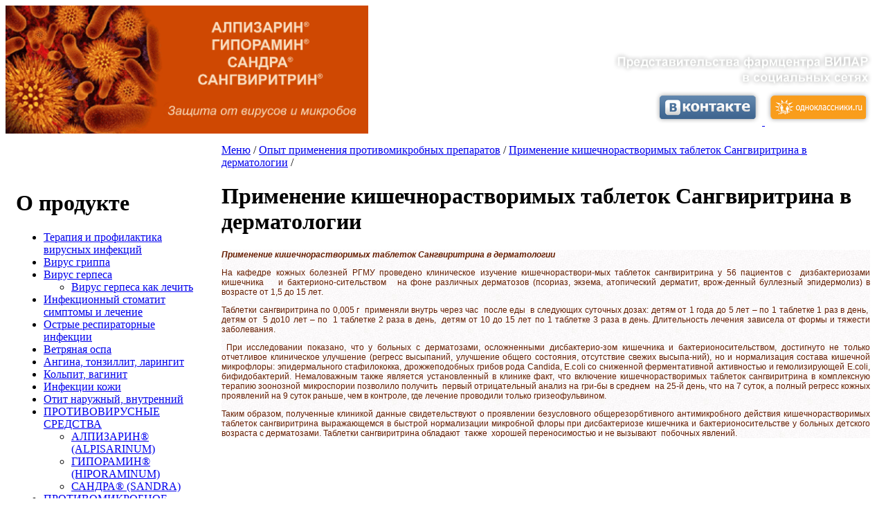

--- FILE ---
content_type: text/html; charset=windows-1251
request_url: http://bezrecepta.su/texts.php?way=222&id=271
body_size: 10961
content:
<!DOCTYPE HTML PUBLIC "-//W3C//DTD HTML 4.01 Transitional//EN" "http://www.w3.org/TR/html4/loose.dtd">
<html>
<head>
<meta http-equiv="Content-Type" content="text/html; charset=windows-1251">
<LINK href="/favicon.ico" rel="SHORTCUT ICON">
<title>Применение кишечнорастворимых таблеток Сангвиритрина в дерматологии</title>
<meta name="keywords" content="">
<meta name="description" content="">
<link href="style/style.css" rel="stylesheet" type="text/css">
<script src="Scripts/swfobject_modified.js" type="text/javascript"></script>
<script src="js/min.js"></script>
<script type="text/javascript" src="js/jquery.lightbox-0.5.min.js"></script>
<link rel="stylesheet" type="text/css" href="style/jquery.lightbox-0.5.css" media="screen" />
    <script type="text/javascript">
    $(function() {
        $('#gallery a').lightBox();
    });
    </script>
</head>

<body>
<!--
<table width="100%" border="0" cellpadding="18">
  <tr>
    <td><a href="/"><img src="images/logo.gif" alt="Беллатаминал" border="0"></a></td>
    <td class="TopMenu"><a href="/">Главная</a> <a href="faq.php">Вопросы и ответы</a></td>
  </tr>
  
  -->
</table><table width="100%" border="0" cellpadding="0" cellspacing="0" class="SerdceFon">
  <tr>
    <td width="524"><img src="images/tt1.gif" width="524" height="185"></td>
    <td class="SerdceFonIm">&nbsp;
    
    <div style="float:right; margin-right:10px; margin-top:60px; ">
    <img width="382px" height="53px" src="http://vilar-plant.ru/images/social_text.png"></img>
    </div> 
    
    <div style="float:right; margin-right:10px;cursor:pointer; clear:right;">
    <a href="http://vk.com/vilar_harmony" target="_blank">
    <img width="157px" height="53px" src="http://vilar-plant.ru/images/social_vk.png" border="0"></img>
    </a>
     <a href="http://www.odnoklassniki.ru/group/51864792006742" target="_blank">  
    <img width="157px" height="53px" src="http://vilar-plant.ru/images/social_ok.png"  border="0"></img>
    </a>
    </div>        
    </td>
  </tr>
</table><table width="100%" border="0" cellspacing="0" cellpadding="15">
  <tr>
    <td width="230" height="600" valign="top"><img src="images/for.gif" width="234" height="46">
    <h1>О продукте</h1><div class="subnav"><ul><li><a href="texts.php?way=282&id=282">Терапия и профилактика вирусных инфекций</a></li><li><a href="texts.php?way=222&id=222">Вирус гриппа</a></li><li><a href="texts.php?way=223&id=223">Вирус герпеса</a><ul><li><a href="texts.php?way=223&id=228">Вирус герпеса как лечить</a></li></ul></li><li><a href="texts.php?way=224&id=224">Инфекционный стоматит симптомы и лечение</a></li><li><a href="texts.php?way=225&id=225">Острые респираторные инфекции</a></li><li><a href="texts.php?way=230&id=230">Ветряная оспа</a></li><li><a href="texts.php?way=277&id=277">Ангина, тонзиллит, ларингит</a></li><li><a href="texts.php?way=278&id=278">Кольпит, вагинит</a></li><li><a href="texts.php?way=279&id=279">Инфекции кожи</a></li><li><a href="texts.php?way=281&id=281">Отит наружный, внутренний</a></li><li><a href="texts.php?way=218&id=218">ПРОТИВОВИРУСНЫЕ СРЕДСТВА</a><ul><li><a href="texts.php?way=218&id=219">АЛПИЗАРИН® (ALPISARINUM)</a></li><li><a href="texts.php?way=218&id=236">ГИПОРАМИН® (HIPORAMINUM)</a></li><li><a href="texts.php?way=218&id=237">САНДРА® (SANDRA)</a></li></ul></li><li><a href="texts.php?way=257&id=257">ПРОТИВОМИКРОБНОЕ СРЕДСТВО</a><ul><li><a href="texts.php?way=257&id=276">САНГВИРИТРИН® (SANGUIRITRINUM)</a></li></ul></li><li><a href="texts.php?way=227&id=227">АЛПИЗАРИН ® (ALPISARINUM)</a><ul><li><a href="">Инструкция скачать</a></li><li><a href="texts.php?way=227&id=232">Применение и дозировка</a></li></ul></li><li><a href="texts.php?way=238&id=238">ГИПОРАМИН® (HIPORAMINUM)</a><ul><li><a href="texts.php?way=238&id=252">Инструкция</a></li><li><a href="texts.php?way=238&id=246">Применение и дозировка</a></li><li><a href="texts.php?way=238&id=262">Клинические исследования</a></li></ul></li><li><a href="texts.php?way=239&id=239">САНДРА® (SANDRA)</a><ul><li><a href="/images/sandra_ins.pdf">Инструкция скачать</a></li><li><a href="texts.php?way=239&id=248">Применение и дозировка</a></li><li><a href="texts.php?way=239&id=269">Клинические исследования</a></li></ul></li><li><a href="texts.php?way=241&id=241">САНГВИРИТРИН® (SANGUIRITRINUM)</a><ul><li><a href="">Инструкция скачать</a></li><li><a href="texts.php?way=241&id=250">Применение и дозировка</a></li><li><a href="texts.php?way=241&id=263">Клинические исследования раствор</a></li><li><a href="texts.php?way=241&id=264">Клинические исследования таблетки</a></li></ul></li><li><a href="texts.php?way=253&id=253">Опыт применения противовирусных препаратов</a><ul><li><a href="texts.php?way=253&id=254">Обзор клинических исследований Алпизарин мазь</a></li><li><a href="texts.php?way=253&id=255">Обзор клинических исследований Алпизарин таблетки</a></li><li><a href="texts.php?way=253&id=258">Гипорамин в лечении ОРВИ у детей</a></li><li><a href="texts.php?way=253&id=261">Обзор клинических исследований Гипорамин</a></li><li><a href="texts.php?way=253&id=259">ТОКСИКОЛОГИЧЕСКАЯ ОЦЕНКА ПРОТИВОВИРУНОГО ПРЕПАРАТА ГИПОРАМИН</a></li><li><a href="texts.php?way=253&id=260">ИЗУЧЕНИЕ ЛИСТЬЕВ ОБЛЕПИХИ КРУШИНОВИДНОЙ</a></li><li><a href="texts.php?way=253&id=274">Клинические исследования Сандра</a></li></ul></li><li><a href="texts.php?way=256&id=256">Опыт применения противомикробных препаратов</a><ul><li><a href="texts.php?way=256&id=270">Применение кишечнорастворимых таблеток Сангвиритрина у детей с патологией ЛОР-органов</a></li><li><a href="texts.php?way=256&id=271">Применение кишечнорастворимых таблеток Сангвиритрина в дерматологии</a></li><li><a href="texts.php?way=256&id=272">Применение кишечнорастворимых таблеток Сангвиритрина у больных с искусственно сниженным иммунитетом</a></li><li><a href="texts.php?way=256&id=273">Применение кишечнорастворимых таблеток Сангвиритрина при острых кишечных инфекциях у детей и взрослых</a></li></ul></li><li><a href="texts.php?way=242&id=242">Где купить</a></li><li><a href="texts.php?way=211&id=211">Сайт производителя</a></li></ul></div></td>
    <td valign="top" class="Text"><div class="way">
      <a href='texts.php?way=222&id=1'>Меню</a> / <a href='texts.php?way=222&id=256'>Опыт применения противомикробных препаратов</a> / <a href='texts.php?way=222&id=271'>Применение кишечнорастворимых таблеток Сангвиритрина в дерматологии</a> /     </div>
      <h1>
        Применение кишечнорастворимых таблеток Сангвиритрина в дерматологии      </h1>
    
<span class="Apple-style-span" style="color: rgb(0, 0, 0); font-family: 'Times New Roman'; font-size: medium; ">
	<div style="font-family: Arial, Helvetica, sans-serif; font-size: 12px; color: rgb(51, 51, 51); background-color: rgb(236, 238, 248); margin-top: 0px; margin-right: 0px; margin-bottom: 0px; margin-left: 0px; padding-top: 0px; padding-right: 0px; padding-bottom: 0px; padding-left: 0px; background-image: url(http://bezrecepta.su/images/bg.jpg); ">
		<p class="MsoNormal" style="text-align: justify; ">
			<span style="font-family: Arial, sans-serif; color: rgb(103, 30, 0); ">
				<span style="font-weight: bold; font-style: italic; ">Применение кишечнорастворимых таблеток Сангвиритрина в дерматологии</span>
				<o:p></o:p></span></p>
		<p class="MsoNormal" style="text-align: justify; ">
			<span style="font-family: Arial, sans-serif; color: rgb(103, 30, 0); ">На кафедре кожных болезней РГМУ проведено клиническое изучение кишечнораствори-мых таблеток сангвиритрина у 56 пациентов с&nbsp; дизбактериозами кишечника&nbsp;&nbsp;&nbsp; и бактерионо-сительством&nbsp;&nbsp; на фоне различных дерматозов (псориаз, экзема, атопический дерматит, врож-денный буллезный эпидермолиз) в возрасте от 1,5 до 15 лет.
				<o:p></o:p></span></p>
		<p class="MsoNormal" style="text-align: justify; ">
			<span style="font-family: Arial, sans-serif; color: rgb(103, 30, 0); ">Таблетки сангвиритрина по 0,005 г&nbsp; применяли внутрь через час&nbsp; после еды&nbsp; в следующих суточных дозах: детям от 1 года до 5 лет – по 1 таблетке 1 раз в день,&nbsp; детям от&nbsp; 5 до10 лет – по&nbsp; 1 таблетке 2 раза в день,&nbsp; детям от 10 до 15 лет по 1 таблетке 3 раза в день. Длительность лечения зависела от формы и тяжести заболевания.&nbsp;
				<o:p></o:p></span></p>
		<p class="MsoNormal" style="text-align: justify; ">
			<span style="font-family: Arial, sans-serif; color: rgb(103, 30, 0); ">&nbsp;При исследовании показано, что у больных с дерматозами, осложненными дисбактерио-зом кишечника и бактерионосительством, достигнуто не только отчетливое клиническое улучшение (регресс высыпаний, улучшение общего состояния, отсутствие свежих высыпа-ний), но и нормализация состава кишечной микрофлоры: эпидермального стафилококка, дрожжеподобных грибов рода Candida, E.coli со сниженной ферментативной активностью и гемолизирующей E.coli, бифидобактерий. Немаловажным также является установленный в клинике факт, что включение кишечнорастворимых таблеток сангвиритрина в комплексную терапию зоонозной микроспории позволило получить&nbsp; первый отрицательный анализ на гри-бы в среднем&nbsp; на 25-й день, что на 7 суток, а полный регресс кожных проявлений на 9 суток раньше, чем в контроле, где лечение проводили только гризеофульвином.
				<o:p></o:p></span></p>
		<p class="MsoNormal" style="text-align: justify; ">
			<span arial","sans-serif""="">
				<span style="color: rgb(103, 30, 0); ">Таким образом, полученные клиникой данные свидетельствуют о проявлении безусловного общерезорбтивного антимикробного действия кишечнорастворимых таблеток сангвиритрина выражающемся в быстрой нормализации микробной флоры при дисбактериозе кишечника и бактерионосительстве у больных детского возраста с дерматозами. Таблетки сангвиритрина обладают&nbsp; также&nbsp; хорошей переносимостью и не вызывают&nbsp; побочных явлений.</span></span></p></div></span></td>
  </tr>
</table>
<table width="100%" border="0" cellpadding="0" cellspacing="0" class="Down">
  <tr>
    <td align="center"><script type="text/javascript" src="//yandex.st/share/share.js" charset="utf-8"></script>
<div class="yashare-auto-init" data-yashareL10n="ru" data-yashareType="button" data-yashareQuickServices="yaru,vkontakte,facebook,odnoklassniki,moimir"></div> 

<!-- Yandex.Metrika counter -->
<div style="display:none;"><script type="text/javascript">
(function(w, c) {
    (w[c] = w[c] || []).push(function() {
        try {
            w.yaCounter9396379 = new Ya.Metrika({id:9396379, enableAll: true});
        }
        catch(e) { }
    });
})(window, "yandex_metrika_callbacks");
</script></div>
<script src="//mc.yandex.ru/metrika/watch.js" type="text/javascript" defer="defer"></script>
<noscript><div><img src="//mc.yandex.ru/watch/9396379" style="position:absolute; left:-9999px;" alt="" /></div></noscript>
<!-- /Yandex.Metrika counter -->






</td>
  </tr>
</table></body>
</html>